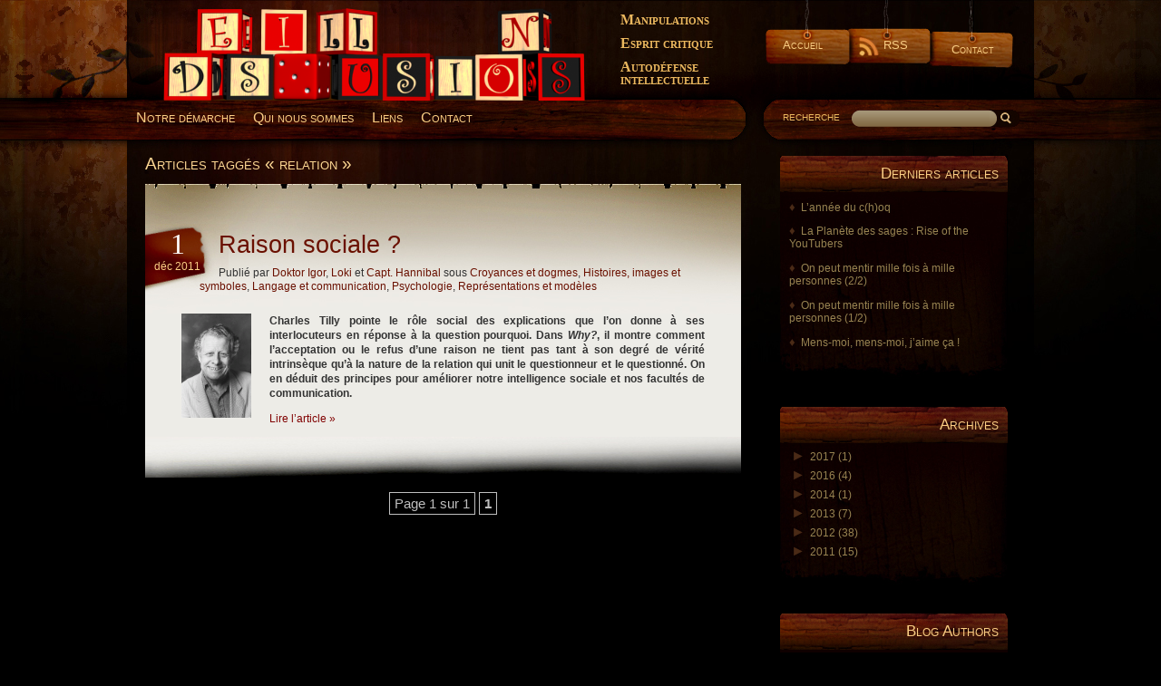

--- FILE ---
content_type: text/html; charset=UTF-8
request_url: https://www.desillusions.fr/tag/relation/
body_size: 12862
content:
<!DOCTYPE html PUBLIC "-//W3C//DTD XHTML 1.0 Transitional//EN" "http://www.w3.org/TR/xhtml1/DTD/xhtml1-transitional.dtd">
<html xmlns="http://www.w3.org/1999/xhtml" lang="fr-FR"
	prefix="og: https://ogp.me/ns#" >

<head profile="http://gmpg.org/xfn/11">
	<meta http-equiv="Content-Type" content="text/html; charset=UTF-8" />

	<link rel="icon" type="image/png" href="http://www.desillusions.fr/wp-content/themes/blakmagik/images/favicon.png" />

	<!--Affichage du titre de page (onglet, favori...)-->
	

	<link rel="stylesheet" href="https://www.desillusions.fr/wp-content/themes/blakmagik/style.css" type="text/css" media="screen" />
	<link rel="alternate" type="application/rss+xml" title="Desillusions RSS Feed" href="https://www.desillusions.fr/feed/" />
	<link rel="pingback" href="https://www.desillusions.fr/xmlrpc.php" />

	<style type="text/css" media="screen">
					#page { background: url("https://www.desillusions.fr/wp-content/themes/blakmagik/images/kubrickbgwide.jpg") repeat-y top; border: none; }
			</style>

	
		<!-- All in One SEO 4.1.2.3 -->
		<title>relation | Desillusions</title>
		<link rel="canonical" href="https://www.desillusions.fr/tag/relation/" />
		<script type="application/ld+json" class="aioseo-schema">
			{"@context":"https:\/\/schema.org","@graph":[{"@type":"WebSite","@id":"https:\/\/www.desillusions.fr\/#website","url":"https:\/\/www.desillusions.fr\/","name":"Desillusions","description":"Manipulations, esprit critique et autod\u00e9fense intellectuelle","publisher":{"@id":"https:\/\/www.desillusions.fr\/#organization"}},{"@type":"Organization","@id":"https:\/\/www.desillusions.fr\/#organization","name":"Desillusions","url":"https:\/\/www.desillusions.fr\/"},{"@type":"BreadcrumbList","@id":"https:\/\/www.desillusions.fr\/tag\/relation\/#breadcrumblist","itemListElement":[{"@type":"ListItem","@id":"https:\/\/www.desillusions.fr\/#listItem","position":"1","item":{"@type":"WebPage","@id":"https:\/\/www.desillusions.fr\/","name":"Accueil","description":"Manipulations, esprit critique et autod\u00e9fense intellectuelle","url":"https:\/\/www.desillusions.fr\/"},"nextItem":"https:\/\/www.desillusions.fr\/tag\/relation\/#listItem"},{"@type":"ListItem","@id":"https:\/\/www.desillusions.fr\/tag\/relation\/#listItem","position":"2","item":{"@type":"WebPage","@id":"https:\/\/www.desillusions.fr\/tag\/relation\/","name":"relation","url":"https:\/\/www.desillusions.fr\/tag\/relation\/"},"previousItem":"https:\/\/www.desillusions.fr\/#listItem"}]},{"@type":"CollectionPage","@id":"https:\/\/www.desillusions.fr\/tag\/relation\/#collectionpage","url":"https:\/\/www.desillusions.fr\/tag\/relation\/","name":"relation | Desillusions","inLanguage":"fr-FR","isPartOf":{"@id":"https:\/\/www.desillusions.fr\/#website"},"breadcrumb":{"@id":"https:\/\/www.desillusions.fr\/tag\/relation\/#breadcrumblist"}}]}
		</script>
		<!-- All in One SEO -->

<link rel='dns-prefetch' href='//secure.gravatar.com' />
<link rel='dns-prefetch' href='//s.w.org' />
<link rel='dns-prefetch' href='//v0.wordpress.com' />
<link rel="alternate" type="application/rss+xml" title="Desillusions &raquo; Flux de l’étiquette relation" href="https://www.desillusions.fr/tag/relation/feed/" />
		<!-- This site uses the Google Analytics by MonsterInsights plugin v7.18.0 - Using Analytics tracking - https://www.monsterinsights.com/ -->
							<script src="//www.googletagmanager.com/gtag/js?id=UA-19241400-3"  type="text/javascript" data-cfasync="false" async></script>
			<script type="text/javascript" data-cfasync="false">
				var mi_version = '7.18.0';
				var mi_track_user = true;
				var mi_no_track_reason = '';
				
								var disableStr = 'ga-disable-UA-19241400-3';

				/* Function to detect opted out users */
				function __gtagTrackerIsOptedOut() {
					return document.cookie.indexOf( disableStr + '=true' ) > - 1;
				}

				/* Disable tracking if the opt-out cookie exists. */
				if ( __gtagTrackerIsOptedOut() ) {
					window[disableStr] = true;
				}

				/* Opt-out function */
				function __gtagTrackerOptout() {
					document.cookie = disableStr + '=true; expires=Thu, 31 Dec 2099 23:59:59 UTC; path=/';
					window[disableStr] = true;
				}

				if ( 'undefined' === typeof gaOptout ) {
					function gaOptout() {
						__gtagTrackerOptout();
					}
				}
								window.dataLayer = window.dataLayer || [];
				if ( mi_track_user ) {
					function __gtagTracker() {dataLayer.push( arguments );}
					__gtagTracker( 'js', new Date() );
					__gtagTracker( 'set', {
						'developer_id.dZGIzZG' : true,
						                    });
					__gtagTracker( 'config', 'UA-19241400-3', {
						forceSSL:true,link_attribution:true,					} );
										window.gtag = __gtagTracker;										(
						function () {
							/* https://developers.google.com/analytics/devguides/collection/analyticsjs/ */
							/* ga and __gaTracker compatibility shim. */
							var noopfn = function () {
								return null;
							};
							var newtracker = function () {
								return new Tracker();
							};
							var Tracker = function () {
								return null;
							};
							var p = Tracker.prototype;
							p.get = noopfn;
							p.set = noopfn;
							p.send = function (){
								var args = Array.prototype.slice.call(arguments);
								args.unshift( 'send' );
								__gaTracker.apply(null, args);
							};
							var __gaTracker = function () {
								var len = arguments.length;
								if ( len === 0 ) {
									return;
								}
								var f = arguments[len - 1];
								if ( typeof f !== 'object' || f === null || typeof f.hitCallback !== 'function' ) {
									if ( 'send' === arguments[0] ) {
										var hitConverted, hitObject = false, action;
										if ( 'event' === arguments[1] ) {
											if ( 'undefined' !== typeof arguments[3] ) {
												hitObject = {
													'eventAction': arguments[3],
													'eventCategory': arguments[2],
													'eventLabel': arguments[4],
													'value': arguments[5] ? arguments[5] : 1,
												}
											}
										}
										if ( 'pageview' === arguments[1] ) {
											if ( 'undefined' !== typeof arguments[2] ) {
												hitObject = {
													'eventAction': 'page_view',
													'page_path' : arguments[2],
												}
											}
										}
										if ( typeof arguments[2] === 'object' ) {
											hitObject = arguments[2];
										}
										if ( typeof arguments[5] === 'object' ) {
											Object.assign( hitObject, arguments[5] );
										}
										if ( 'undefined' !== typeof arguments[1].hitType ) {
											hitObject = arguments[1];
											if ( 'pageview' === hitObject.hitType ) {
												hitObject.eventAction = 'page_view';
											}
										}
										if ( hitObject ) {
											action = 'timing' === arguments[1].hitType ? 'timing_complete' : hitObject.eventAction;
											hitConverted = mapArgs( hitObject );
											__gtagTracker( 'event', action, hitConverted );
										}
									}
									return;
								}

								function mapArgs( args ) {
									var arg, hit = {};
									var gaMap = {
										'eventCategory': 'event_category',
										'eventAction': 'event_action',
										'eventLabel': 'event_label',
										'eventValue': 'event_value',
										'nonInteraction': 'non_interaction',
										'timingCategory': 'event_category',
										'timingVar': 'name',
										'timingValue': 'value',
										'timingLabel': 'event_label',
										'page' : 'page_path',
										'location' : 'page_location',
										'title' : 'page_title',
									};
									for ( arg in args ) {
										if ( args.hasOwnProperty(arg) && gaMap.hasOwnProperty(arg) ) {
											hit[gaMap[arg]] = args[arg];
										} else {
											hit[arg] = args[arg];
										}
									}
									return hit;
								}

								try {
									f.hitCallback();
								} catch ( ex ) {
								}
							};
							__gaTracker.create = newtracker;
							__gaTracker.getByName = newtracker;
							__gaTracker.getAll = function () {
								return [];
							};
							__gaTracker.remove = noopfn;
							__gaTracker.loaded = true;
							window['__gaTracker'] = __gaTracker;
						}
					)();
									} else {
										console.log( "" );
					( function () {
							function __gtagTracker() {
								return null;
							}
							window['__gtagTracker'] = __gtagTracker;
							window['gtag'] = __gtagTracker;
					} )();
									}
			</script>
				<!-- / Google Analytics by MonsterInsights -->
				<script type="text/javascript">
			window._wpemojiSettings = {"baseUrl":"https:\/\/s.w.org\/images\/core\/emoji\/13.0.1\/72x72\/","ext":".png","svgUrl":"https:\/\/s.w.org\/images\/core\/emoji\/13.0.1\/svg\/","svgExt":".svg","source":{"concatemoji":"https:\/\/www.desillusions.fr\/wp-includes\/js\/wp-emoji-release.min.js?ver=5.7.14"}};
			!function(e,a,t){var n,r,o,i=a.createElement("canvas"),p=i.getContext&&i.getContext("2d");function s(e,t){var a=String.fromCharCode;p.clearRect(0,0,i.width,i.height),p.fillText(a.apply(this,e),0,0);e=i.toDataURL();return p.clearRect(0,0,i.width,i.height),p.fillText(a.apply(this,t),0,0),e===i.toDataURL()}function c(e){var t=a.createElement("script");t.src=e,t.defer=t.type="text/javascript",a.getElementsByTagName("head")[0].appendChild(t)}for(o=Array("flag","emoji"),t.supports={everything:!0,everythingExceptFlag:!0},r=0;r<o.length;r++)t.supports[o[r]]=function(e){if(!p||!p.fillText)return!1;switch(p.textBaseline="top",p.font="600 32px Arial",e){case"flag":return s([127987,65039,8205,9895,65039],[127987,65039,8203,9895,65039])?!1:!s([55356,56826,55356,56819],[55356,56826,8203,55356,56819])&&!s([55356,57332,56128,56423,56128,56418,56128,56421,56128,56430,56128,56423,56128,56447],[55356,57332,8203,56128,56423,8203,56128,56418,8203,56128,56421,8203,56128,56430,8203,56128,56423,8203,56128,56447]);case"emoji":return!s([55357,56424,8205,55356,57212],[55357,56424,8203,55356,57212])}return!1}(o[r]),t.supports.everything=t.supports.everything&&t.supports[o[r]],"flag"!==o[r]&&(t.supports.everythingExceptFlag=t.supports.everythingExceptFlag&&t.supports[o[r]]);t.supports.everythingExceptFlag=t.supports.everythingExceptFlag&&!t.supports.flag,t.DOMReady=!1,t.readyCallback=function(){t.DOMReady=!0},t.supports.everything||(n=function(){t.readyCallback()},a.addEventListener?(a.addEventListener("DOMContentLoaded",n,!1),e.addEventListener("load",n,!1)):(e.attachEvent("onload",n),a.attachEvent("onreadystatechange",function(){"complete"===a.readyState&&t.readyCallback()})),(n=t.source||{}).concatemoji?c(n.concatemoji):n.wpemoji&&n.twemoji&&(c(n.twemoji),c(n.wpemoji)))}(window,document,window._wpemojiSettings);
		</script>
		<style type="text/css">
img.wp-smiley,
img.emoji {
	display: inline !important;
	border: none !important;
	box-shadow: none !important;
	height: 1em !important;
	width: 1em !important;
	margin: 0 .07em !important;
	vertical-align: -0.1em !important;
	background: none !important;
	padding: 0 !important;
}
</style>
	<link rel='stylesheet' id='wp-block-library-css'  href='https://www.desillusions.fr/wp-includes/css/dist/block-library/style.min.css?ver=5.7.14' type='text/css' media='all' />
<style id='wp-block-library-inline-css' type='text/css'>
.has-text-align-justify{text-align:justify;}
</style>
<link rel='stylesheet' id='mediaelement-css'  href='https://www.desillusions.fr/wp-includes/js/mediaelement/mediaelementplayer-legacy.min.css?ver=4.2.16' type='text/css' media='all' />
<link rel='stylesheet' id='wp-mediaelement-css'  href='https://www.desillusions.fr/wp-includes/js/mediaelement/wp-mediaelement.min.css?ver=5.7.14' type='text/css' media='all' />
<link rel='stylesheet' id='social-widget-css'  href='https://www.desillusions.fr/wp-content/plugins/social-media-widget/social_widget.css?ver=5.7.14' type='text/css' media='all' />
<link rel='stylesheet' id='wordpress-popular-posts-css-css'  href='https://www.desillusions.fr/wp-content/plugins/wordpress-popular-posts/assets/css/wpp.css?ver=5.3.5' type='text/css' media='all' />
<link rel='stylesheet' id='jetpack_css-css'  href='https://www.desillusions.fr/wp-content/plugins/jetpack/css/jetpack.css?ver=9.9.3' type='text/css' media='all' />
<script type='text/javascript' src='https://www.desillusions.fr/wp-includes/js/jquery/jquery.min.js?ver=3.5.1' id='jquery-core-js'></script>
<script type='text/javascript' src='https://www.desillusions.fr/wp-includes/js/jquery/jquery-migrate.min.js?ver=3.3.2' id='jquery-migrate-js'></script>
<script type='text/javascript' src='https://ajax.googleapis.com/ajax/libs/prototype/1.7.1.0/prototype.js?ver=1.7.1' id='prototype-js'></script>
<script type='text/javascript' src='https://ajax.googleapis.com/ajax/libs/scriptaculous/1.9.0/scriptaculous.js?ver=1.9.0' id='scriptaculous-root-js'></script>
<script type='text/javascript' src='https://ajax.googleapis.com/ajax/libs/scriptaculous/1.9.0/effects.js?ver=1.9.0' id='scriptaculous-effects-js'></script>
<script type='text/javascript' src='http://www.desillusions.fr/wp-content/plugins/lightbox-2/lightbox.js?ver=1.8' id='lightbox-js'></script>
<script type='text/javascript' id='monsterinsights-frontend-script-js-extra'>
/* <![CDATA[ */
var monsterinsights_frontend = {"js_events_tracking":"true","download_extensions":"doc,pdf,ppt,zip,xls,docx,pptx,xlsx","inbound_paths":"[{\"path\":\"\\\/go\\\/\",\"label\":\"affiliate\"},{\"path\":\"\\\/recommend\\\/\",\"label\":\"affiliate\"}]","home_url":"https:\/\/www.desillusions.fr","hash_tracking":"false","ua":"UA-19241400-3"};
/* ]]> */
</script>
<script type='text/javascript' src='https://www.desillusions.fr/wp-content/plugins/google-analytics-for-wordpress/assets/js/frontend-gtag.min.js?ver=7.18.0' id='monsterinsights-frontend-script-js'></script>
<script type='application/json' id='wpp-json'>
{"sampling_active":0,"sampling_rate":100,"ajax_url":"https:\/\/www.desillusions.fr\/wp-json\/wordpress-popular-posts\/v1\/popular-posts","ID":0,"token":"68ed38188d","lang":0,"debug":0}
</script>
<script type='text/javascript' src='https://www.desillusions.fr/wp-content/plugins/wordpress-popular-posts/assets/js/wpp.min.js?ver=5.3.5' id='wpp-js-js'></script>
<link rel="https://api.w.org/" href="https://www.desillusions.fr/wp-json/" /><link rel="alternate" type="application/json" href="https://www.desillusions.fr/wp-json/wp/v2/tags/130" /><link rel="EditURI" type="application/rsd+xml" title="RSD" href="https://www.desillusions.fr/xmlrpc.php?rsd" />
<link rel="wlwmanifest" type="application/wlwmanifest+xml" href="https://www.desillusions.fr/wp-includes/wlwmanifest.xml" /> 
<style type='text/css'>#widget-collapsarch-2-top span.collapsing.archives {
        border:0;
        padding:0; 
        margin:0; 
        cursor:pointer;
} 

#widget-collapsarch-2-top li.widget_collapspage h2 span.sym {float:right;padding:0 .5em}
#widget-collapsarch-2-top li.collapsing.archives a.self {font-weight:bold}
#widget-collapsarch-2-top:before {content:'';} 
#widget-collapsarch-2-top  li.collapsing.archives:before {content:'';} 
#widget-collapsarch-2-top  li.collapsing.archives {list-style-type:none}
#widget-collapsarch-2-top  li.collapsing.archives{
       padding:0 0 0 1em;
       text-indent:-1em;
}
#widget-collapsarch-2-top li.collapsing.archives.item:before {content: '\00BB \00A0' !important;} 
#widget-collapsarch-2-top li.collapsing.archives .sym {
   cursor:pointer;
   font-size:1.2em;
   font-family:Arial, Helvetica, sans-serif;
    padding-right:5px;}</style>

	<!-- begin lightbox scripts -->
	<script type="text/javascript">
    //<![CDATA[
    document.write('<link rel="stylesheet" href="http://www.desillusions.fr/wp-content/plugins/lightbox-2/Themes/Black/lightbox.css" type="text/css" media="screen" />');
    //]]>
    </script>
	<!-- end lightbox scripts -->
        <style>
            @-webkit-keyframes bgslide {
                from {
                    background-position-x: 0;
                }
                to {
                    background-position-x: -200%;
                }
            }

            @keyframes bgslide {
                    from {
                        background-position-x: 0;
                    }
                    to {
                        background-position-x: -200%;
                    }
            }

            .wpp-widget-placeholder {
                margin: 0 auto;
                width: 60px;
                height: 3px;
                background: #dd3737;
                background: -webkit-gradient(linear, left top, right top, from(#dd3737), color-stop(10%, #571313), to(#dd3737));
                background: linear-gradient(90deg, #dd3737 0%, #571313 10%, #dd3737 100%);
                background-size: 200% auto;
                border-radius: 3px;
                -webkit-animation: bgslide 1s infinite linear;
                animation: bgslide 1s infinite linear;
            }
        </style>
        
</head>

<body>

	<div id="page">

	<div id="header">
		<div id="headerimg">
			<h1><a href="http://www.desillusions.fr">Desillusions</a></h1>
		</div>
		<div id="slogan">
			<h2>Manipulations</h2>
			<h2>Esprit critique</h2>
			<h2>Autodéfense intellectuelle</h2>
		</div>
    		<div class="toplinks">
			<a href="http://www.desillusions.fr/">Accueil</a>
			<a href="http://www.desillusions.fr/feed" class="topnav_rss">RSS</a>
			<a href="http://www.desillusions.fr/contact" class="topnav_contact">Contact</a>
		</div>
		<div class="primarynav">
			<li class="pagenav"><h2>Pages</h2><ul><li class="page_item page-item-2"><a href="https://www.desillusions.fr/notre-demarche/">Notre démarche</a></li>
<li class="page_item page-item-9"><a href="https://www.desillusions.fr/qui-nous-sommes/">Qui nous sommes</a></li>
<li class="page_item page-item-226"><a href="https://www.desillusions.fr/liens/">Liens</a></li>
<li class="page_item page-item-230"><a href="https://www.desillusions.fr/contact/">Contact</a></li>
</ul></li>			<div class="searchfield"><span>RECHERCHE</span>
				<form method="get" id="searchform" action="https://www.desillusions.fr/">
	<label class="hidden" for="s">Rechercher :</label>
	<div><input type="text" value="" name="s" id="s" />
		<input type="submit" id="searchsubmit" value="Recherche" />
	</div>
</form>
			</div>
		</div>
	</div>

<hr />

	<div id="content" class="narrowcolumn">

		
 	  		 	  						<h2 class="pagetitle">Articles taggés &laquo; relation &raquo;</h2>
 	  		
							<div class="post">
					<!--<div class="comments"><a href="https://www.desillusions.fr/2011/12/raison-sociale/#comments"><span> 2 </span> <bold> réactions </bold></a></div>
					<div class="comments"><a href="https://www.desillusions.fr/2011/12/raison-sociale/#comments"></a></div>-->
					<div class="PostHead">
						<div class="PostTime"><b>1</b> Déc 2011 </div>
						<h2><a title="Lien permanent : Raison sociale ?" href="https://www.desillusions.fr/2011/12/raison-sociale/" rel="bookmark">Raison sociale ?</a></h2>
						<!--<small class="PostDet"> Publié par Doktor Igor, Loki et Capt. Hannibal sous <a href="https://www.desillusions.fr/category/croyances-et-dogmes/" rel="category tag">Croyances et dogmes</a>, <a href="https://www.desillusions.fr/category/histoires-images-et-symboles/" rel="category tag">Histoires, images et symboles</a>, <a href="https://www.desillusions.fr/category/langage-et-communication/" rel="category tag">Langage et communication</a>, <a href="https://www.desillusions.fr/category/psychologie/" rel="category tag">Psychologie</a>, <a href="https://www.desillusions.fr/category/representations-et-modeles/" rel="category tag">Représentations et modèles</a></small>-->
						<h3> Publié par  <a href="https://www.desillusions.fr/author/igor/" title="Articles par Doktor Igor" rel="author">Doktor Igor</a>,  <a href="https://www.desillusions.fr/author/loki/" title="Articles par Loki" rel="author">Loki</a> et  <a href="https://www.desillusions.fr/author/hannibal/" title="Articles par Capt. Hannibal" rel="author">Capt. Hannibal</a> sous <a href="https://www.desillusions.fr/category/croyances-et-dogmes/" rel="category tag">Croyances et dogmes</a>, <a href="https://www.desillusions.fr/category/histoires-images-et-symboles/" rel="category tag">Histoires, images et symboles</a>, <a href="https://www.desillusions.fr/category/langage-et-communication/" rel="category tag">Langage et communication</a>, <a href="https://www.desillusions.fr/category/psychologie/" rel="category tag">Psychologie</a>, <a href="https://www.desillusions.fr/category/representations-et-modeles/" rel="category tag">Représentations et modèles</a></h3>
					</div>
					<div class="entry">
						<img width="77" height="115" src="https://www.desillusions.fr/wp-content/uploads/2012/11/Charles-Tilly-chatouille-notre-réflexion.gif" class="attachment-my-thumbnail-size size-my-thumbnail-size wp-post-image" alt="" loading="lazy" srcset="https://www.desillusions.fr/wp-content/uploads/2012/11/Charles-Tilly-chatouille-notre-réflexion.gif 333w, https://www.desillusions.fr/wp-content/uploads/2012/11/Charles-Tilly-chatouille-notre-réflexion-201x300.gif 201w" sizes="(max-width: 77px) 100vw, 77px" /><p><strong>Charles Tilly pointe le rôle social des explications que l&#8217;on donne à ses interlocuteurs en réponse à la question pourquoi. Dans <em>Why?</em>, il montre comment l&#8217;acceptation ou le refus d&#8217;une raison ne tient pas tant à son degré de vérité intrinsèque qu&#8217;à la nature de la relation qui unit le questionneur et le questionné. On en déduit des principes pour améliorer notre intelligence sociale et nos facultés de communication.</strong></p>
<p> <a href="https://www.desillusions.fr/2011/12/raison-sociale/#post-1334" class="more-link">Lire l&rsquo;article »</a></p>
					</div>
				</div>

				<p class="postmetadata">
					<!--<span class="tags">Tags : <a href="https://www.desillusions.fr/tag/charles-tilly/" rel="tag">Charles Tilly</a>, <a href="https://www.desillusions.fr/tag/code/" rel="tag">code</a>, <a href="https://www.desillusions.fr/tag/convention/" rel="tag">convention</a>, <a href="https://www.desillusions.fr/tag/expose-technique/" rel="tag">exposé technique</a>, <a href="https://www.desillusions.fr/tag/histoire/" rel="tag">histoire</a>, <a href="https://www.desillusions.fr/tag/pourquoi/" rel="tag">pourquoi</a>, <a href="https://www.desillusions.fr/tag/pratique/" rel="tag">pratique</a>, <a href="https://www.desillusions.fr/tag/raison/" rel="tag">raison</a>, <a href="https://www.desillusions.fr/tag/relation/" rel="tag">relation</a>, <a href="https://www.desillusions.fr/tag/storytelling/" rel="tag">storytelling</a>, <a href="https://www.desillusions.fr/tag/why/" rel="tag">why</a></span>-->
				</p>

			
		
	<div class='wp-pagenavi' role='navigation'>
<span class='pages'>Page 1 sur 1</span><span aria-current='page' class='current'>1</span>
</div>
	</div>

<div id="sidebar">
	<ul>
		
		<li id="recent-posts-3" class="widget widget_recent_entries">
		<h2 class="widgettitle">Derniers articles</h2>
		<ul>
											<li>
					<a href="https://www.desillusions.fr/2017/01/lannee-du-choq/">L&#8217;année du c(h)oq</a>
									</li>
											<li>
					<a href="https://www.desillusions.fr/2016/10/la-planete-des-sages-rise-of-the-youtubers/">La Planète des sages : Rise of the YouTubers</a>
									</li>
											<li>
					<a href="https://www.desillusions.fr/2016/09/on-peut-mentir-mille-fois-a-mille-personnes-22/">On peut mentir mille fois à mille personnes (2/2)</a>
									</li>
											<li>
					<a href="https://www.desillusions.fr/2016/09/on-peut-mentir-mille-fois-a-mille-personnes-12/">On peut mentir mille fois à mille personnes (1/2)</a>
									</li>
											<li>
					<a href="https://www.desillusions.fr/2016/09/mens-moi-mens-moi-jaime-ca/">Mens-moi, mens-moi, j&#8217;aime ça !</a>
									</li>
					</ul>

		</li><li id="collapsarch-2" class="widget widget_collapsarch"><h2 class="widgettitle">Archives</h2><ul id='widget-collapsarch-2-top' class='collapsing archives list'>
  <li class='collapsing archives expand'><span title='click to expand' class='collapsing archives expand'><span class='sym'>&#x25BA;</span></span><a href='https://www.desillusions.fr/2017/'>2017  <span class="yearCount">(1)</span>
</a>
    <div style='display:none' id='collapsArch-2017:2'>
    <ul>
      <li class='collapsing archives expand'><span title='click to expand' class='collapsing archives expand'><span class='sym'>&#x25BA;</span></span><a href='https://www.desillusions.fr/2017/01/' title='janvier'>janvier  <span class="monthCount">(1)</span>
</a>
        <div style='display:none' id='collapsArch-2017-1:2'>
        </div>
      </li> <!-- close expanded month --> 
  </ul>
     </div>
  </li> <!-- end year -->
  <li class='collapsing archives expand'><span title='click to expand' class='collapsing archives expand'><span class='sym'>&#x25BA;</span></span><a href='https://www.desillusions.fr/2016/'>2016  <span class="yearCount">(4)</span>
</a>
    <div style='display:none' id='collapsArch-2016:2'>
    <ul>
      <li class='collapsing archives expand'><span title='click to expand' class='collapsing archives expand'><span class='sym'>&#x25BA;</span></span><a href='https://www.desillusions.fr/2016/10/' title='octobre'>octobre  <span class="monthCount">(1)</span>
</a>
        <div style='display:none' id='collapsArch-2016-10:2'>
       </div>
      </li> <!-- close expanded month --> 
      <li class='collapsing archives expand'><span title='click to expand' class='collapsing archives expand'><span class='sym'>&#x25BA;</span></span><a href='https://www.desillusions.fr/2016/09/' title='septembre'>septembre  <span class="monthCount">(3)</span>
</a>
        <div style='display:none' id='collapsArch-2016-9:2'>
        </div>
      </li> <!-- close expanded month --> 
  </ul>
     </div>
  </li> <!-- end year -->
  <li class='collapsing archives expand'><span title='click to expand' class='collapsing archives expand'><span class='sym'>&#x25BA;</span></span><a href='https://www.desillusions.fr/2014/'>2014  <span class="yearCount">(1)</span>
</a>
    <div style='display:none' id='collapsArch-2014:2'>
    <ul>
      <li class='collapsing archives expand'><span title='click to expand' class='collapsing archives expand'><span class='sym'>&#x25BA;</span></span><a href='https://www.desillusions.fr/2014/01/' title='janvier'>janvier  <span class="monthCount">(1)</span>
</a>
        <div style='display:none' id='collapsArch-2014-1:2'>
        </div>
      </li> <!-- close expanded month --> 
  </ul>
     </div>
  </li> <!-- end year -->
  <li class='collapsing archives expand'><span title='click to expand' class='collapsing archives expand'><span class='sym'>&#x25BA;</span></span><a href='https://www.desillusions.fr/2013/'>2013  <span class="yearCount">(7)</span>
</a>
    <div style='display:none' id='collapsArch-2013:2'>
    <ul>
      <li class='collapsing archives expand'><span title='click to expand' class='collapsing archives expand'><span class='sym'>&#x25BA;</span></span><a href='https://www.desillusions.fr/2013/10/' title='octobre'>octobre  <span class="monthCount">(1)</span>
</a>
        <div style='display:none' id='collapsArch-2013-10:2'>
       </div>
      </li> <!-- close expanded month --> 
      <li class='collapsing archives expand'><span title='click to expand' class='collapsing archives expand'><span class='sym'>&#x25BA;</span></span><a href='https://www.desillusions.fr/2013/07/' title='juillet'>juillet  <span class="monthCount">(2)</span>
</a>
        <div style='display:none' id='collapsArch-2013-7:2'>
       </div>
      </li> <!-- close expanded month --> 
      <li class='collapsing archives expand'><span title='click to expand' class='collapsing archives expand'><span class='sym'>&#x25BA;</span></span><a href='https://www.desillusions.fr/2013/06/' title='juin'>juin  <span class="monthCount">(1)</span>
</a>
        <div style='display:none' id='collapsArch-2013-6:2'>
       </div>
      </li> <!-- close expanded month --> 
      <li class='collapsing archives expand'><span title='click to expand' class='collapsing archives expand'><span class='sym'>&#x25BA;</span></span><a href='https://www.desillusions.fr/2013/03/' title='mars'>mars  <span class="monthCount">(3)</span>
</a>
        <div style='display:none' id='collapsArch-2013-3:2'>
        </div>
      </li> <!-- close expanded month --> 
  </ul>
     </div>
  </li> <!-- end year -->
  <li class='collapsing archives expand'><span title='click to expand' class='collapsing archives expand'><span class='sym'>&#x25BA;</span></span><a href='https://www.desillusions.fr/2012/'>2012  <span class="yearCount">(38)</span>
</a>
    <div style='display:none' id='collapsArch-2012:2'>
    <ul>
      <li class='collapsing archives expand'><span title='click to expand' class='collapsing archives expand'><span class='sym'>&#x25BA;</span></span><a href='https://www.desillusions.fr/2012/12/' title='décembre'>décembre  <span class="monthCount">(3)</span>
</a>
        <div style='display:none' id='collapsArch-2012-12:2'>
       </div>
      </li> <!-- close expanded month --> 
      <li class='collapsing archives expand'><span title='click to expand' class='collapsing archives expand'><span class='sym'>&#x25BA;</span></span><a href='https://www.desillusions.fr/2012/11/' title='novembre'>novembre  <span class="monthCount">(2)</span>
</a>
        <div style='display:none' id='collapsArch-2012-11:2'>
       </div>
      </li> <!-- close expanded month --> 
      <li class='collapsing archives expand'><span title='click to expand' class='collapsing archives expand'><span class='sym'>&#x25BA;</span></span><a href='https://www.desillusions.fr/2012/10/' title='octobre'>octobre  <span class="monthCount">(4)</span>
</a>
        <div style='display:none' id='collapsArch-2012-10:2'>
       </div>
      </li> <!-- close expanded month --> 
      <li class='collapsing archives expand'><span title='click to expand' class='collapsing archives expand'><span class='sym'>&#x25BA;</span></span><a href='https://www.desillusions.fr/2012/09/' title='septembre'>septembre  <span class="monthCount">(5)</span>
</a>
        <div style='display:none' id='collapsArch-2012-9:2'>
       </div>
      </li> <!-- close expanded month --> 
      <li class='collapsing archives expand'><span title='click to expand' class='collapsing archives expand'><span class='sym'>&#x25BA;</span></span><a href='https://www.desillusions.fr/2012/08/' title='août'>août  <span class="monthCount">(1)</span>
</a>
        <div style='display:none' id='collapsArch-2012-8:2'>
       </div>
      </li> <!-- close expanded month --> 
      <li class='collapsing archives expand'><span title='click to expand' class='collapsing archives expand'><span class='sym'>&#x25BA;</span></span><a href='https://www.desillusions.fr/2012/07/' title='juillet'>juillet  <span class="monthCount">(2)</span>
</a>
        <div style='display:none' id='collapsArch-2012-7:2'>
       </div>
      </li> <!-- close expanded month --> 
      <li class='collapsing archives expand'><span title='click to expand' class='collapsing archives expand'><span class='sym'>&#x25BA;</span></span><a href='https://www.desillusions.fr/2012/06/' title='juin'>juin  <span class="monthCount">(3)</span>
</a>
        <div style='display:none' id='collapsArch-2012-6:2'>
       </div>
      </li> <!-- close expanded month --> 
      <li class='collapsing archives expand'><span title='click to expand' class='collapsing archives expand'><span class='sym'>&#x25BA;</span></span><a href='https://www.desillusions.fr/2012/05/' title='mai'>mai  <span class="monthCount">(2)</span>
</a>
        <div style='display:none' id='collapsArch-2012-5:2'>
       </div>
      </li> <!-- close expanded month --> 
      <li class='collapsing archives expand'><span title='click to expand' class='collapsing archives expand'><span class='sym'>&#x25BA;</span></span><a href='https://www.desillusions.fr/2012/04/' title='avril'>avril  <span class="monthCount">(5)</span>
</a>
        <div style='display:none' id='collapsArch-2012-4:2'>
       </div>
      </li> <!-- close expanded month --> 
      <li class='collapsing archives expand'><span title='click to expand' class='collapsing archives expand'><span class='sym'>&#x25BA;</span></span><a href='https://www.desillusions.fr/2012/03/' title='mars'>mars  <span class="monthCount">(3)</span>
</a>
        <div style='display:none' id='collapsArch-2012-3:2'>
       </div>
      </li> <!-- close expanded month --> 
      <li class='collapsing archives expand'><span title='click to expand' class='collapsing archives expand'><span class='sym'>&#x25BA;</span></span><a href='https://www.desillusions.fr/2012/02/' title='février'>février  <span class="monthCount">(4)</span>
</a>
        <div style='display:none' id='collapsArch-2012-2:2'>
       </div>
      </li> <!-- close expanded month --> 
      <li class='collapsing archives expand'><span title='click to expand' class='collapsing archives expand'><span class='sym'>&#x25BA;</span></span><a href='https://www.desillusions.fr/2012/01/' title='janvier'>janvier  <span class="monthCount">(4)</span>
</a>
        <div style='display:none' id='collapsArch-2012-1:2'>
        </div>
      </li> <!-- close expanded month --> 
  </ul>
     </div>
  </li> <!-- end year -->
  <li class='collapsing archives expand'><span title='click to expand' class='collapsing archives expand'><span class='sym'>&#x25BA;</span></span><a href='https://www.desillusions.fr/2011/'>2011  <span class="yearCount">(15)</span>
</a>
    <div style='display:none' id='collapsArch-2011:2'>
    <ul>
      <li class='collapsing archives expand'><span title='click to expand' class='collapsing archives expand'><span class='sym'>&#x25BA;</span></span><a href='https://www.desillusions.fr/2011/12/' title='décembre'>décembre  <span class="monthCount">(7)</span>
</a>
        <div style='display:none' id='collapsArch-2011-12:2'>
       </div>
      </li> <!-- close expanded month --> 
      <li class='collapsing archives expand'><span title='click to expand' class='collapsing archives expand'><span class='sym'>&#x25BA;</span></span><a href='https://www.desillusions.fr/2011/11/' title='novembre'>novembre  <span class="monthCount">(4)</span>
</a>
        <div style='display:none' id='collapsArch-2011-11:2'>
       </div>
      </li> <!-- close expanded month --> 
      <li class='collapsing archives expand'><span title='click to expand' class='collapsing archives expand'><span class='sym'>&#x25BA;</span></span><a href='https://www.desillusions.fr/2011/10/' title='octobre'>octobre  <span class="monthCount">(2)</span>
</a>
        <div style='display:none' id='collapsArch-2011-10:2'>
       </div>
      </li> <!-- close expanded month --> 
      <li class='collapsing archives expand'><span title='click to expand' class='collapsing archives expand'><span class='sym'>&#x25BA;</span></span><a href='https://www.desillusions.fr/2011/09/' title='septembre'>septembre  <span class="monthCount">(2)</span>
</a>
        <div style='display:none' id='collapsArch-2011-9:2'>
        </div>
    </li> <!-- close month -->
  </ul></div></li> <!-- end of collapsing archives --><li style='display:none'><script type="text/javascript">
// <![CDATA[
/* These variables are part of the Collapsing Archives Plugin
   * version: 2.1
   * revision: $Id: collapsArch.php 2550308 2021-06-18 09:15:54Z robfelty $
   * Copyright 2008 Robert Felty (robfelty.com)
           */
try { collapsItems['catTest'] = 'test'; } catch (err) { collapsItems = new Object(); }
collapsItems['collapsArch-2017-1:2'] = '<ul>          <li class=\'collapsing archives item\'><a href=\'https://www.desillusions.fr/2017/01/lannee-du-choq/\' title=\'L\'année du c(h)oq\'>L\'année du c(h)oq</a></li></ul>';
collapsItems['collapsArch-2016-10:2'] = '<ul>          <li class=\'collapsing archives item\'><a href=\'https://www.desillusions.fr/2016/10/la-planete-des-sages-rise-of-the-youtubers/\' title=\'La Planète des sages : Rise of the YouTubers\'>La Planète des sages : Rise of the YouTubers</a></li></ul>';
collapsItems['collapsArch-2016-9:2'] = '<ul>          <li class=\'collapsing archives item\'><a href=\'https://www.desillusions.fr/2016/09/on-peut-mentir-mille-fois-a-mille-personnes-22/\' title=\'On peut mentir mille fois à mille personnes (2/2)\'>On peut mentir mille fois à mille personnes (2/2)</a></li>          <li class=\'collapsing archives item\'><a href=\'https://www.desillusions.fr/2016/09/on-peut-mentir-mille-fois-a-mille-personnes-12/\' title=\'On peut mentir mille fois à mille personnes (1/2)\'>On peut mentir mille fois à mille personnes (1/2)</a></li>          <li class=\'collapsing archives item\'><a href=\'https://www.desillusions.fr/2016/09/mens-moi-mens-moi-jaime-ca/\' title=\'Mens-moi, mens-moi, j\'aime ça !\'>Mens-moi, mens-moi, j\'aime ça !</a></li></ul>';
collapsItems['collapsArch-2014-1:2'] = '<ul>          <li class=\'collapsing archives item\'><a href=\'https://www.desillusions.fr/2014/01/lannee-demarre-fort-avec-arturo-brachetti-comedy-majik-cho-devant/\' title=\'L\'année démarre fort avec Arturo Brachetti : Comedy Majik Cho devant !\'>L\'année démarre fort avec Arturo Brachetti : Comedy Majik Cho devant !</a></li></ul>';
collapsItems['collapsArch-2013-10:2'] = '<ul>          <li class=\'collapsing archives item\'><a href=\'https://www.desillusions.fr/2013/10/le-rituel-darrachage-des-mandrakes-dor/\' title=\'Le rituel d\'arrachage des Mandrakes d\'or\'>Le rituel d\'arrachage des Mandrakes d\'or</a></li></ul>';
collapsItems['collapsArch-2013-7:2'] = '<ul>          <li class=\'collapsing archives item\'><a href=\'https://www.desillusions.fr/2013/07/dani-lary-nous-conte-le-recit-de-letrange-cle-des-mysteres-jack/\' title=\'Dani Lary nous conte le récit de l\'Etrange Clé des Mystères (Jack)\'>Dani Lary nous conte le récit de l\'Etrange Clé des Mystères (Jack)</a></li>          <li class=\'collapsing archives item\'><a href=\'https://www.desillusions.fr/2013/07/je-mvoyais-deja-en-haut-de-lafis/\' title=\'Je m\'voyais déjà en haut de l\'Afis\'>Je m\'voyais déjà en haut de l\'Afis</a></li></ul>';
collapsItems['collapsArch-2013-6:2'] = '<ul>          <li class=\'collapsing archives item\'><a href=\'https://www.desillusions.fr/2013/06/une-rencontre-avec-henri-broch-et-les-membres-du-caz/\' title=\'Une rencontre avec Henri Broch et les membres du CAZ\'>Une rencontre avec Henri Broch et les membres du CAZ</a></li></ul>';
collapsItems['collapsArch-2013-3:2'] = '<ul>          <li class=\'collapsing archives item\'><a href=\'https://www.desillusions.fr/2013/03/la-resurrection-de-lazarus/\' title=\'La résurrection de Lazarus ?\'>La résurrection de Lazarus ?</a></li>          <li class=\'collapsing archives item\'><a href=\'https://www.desillusions.fr/2013/03/revelations-en-serie-2-grimoire-et-poudlard/\' title=\'Révélation(s) en série (2/5) : Grimoire & Poudlard\'>Révélation(s) en série (2/5) : Grimoire & Poudlard</a></li>          <li class=\'collapsing archives item\'><a href=\'https://www.desillusions.fr/2013/03/revelations-en-serie-ou-est-lescroquerie-pyramidale/\' title=\'Révélation(s) en série (1/5) : où est l\'escroquerie pyramidale ?\'>Révélation(s) en série (1/5) : où est l\'escroquerie pyramidale ?</a></li></ul>';
collapsItems['collapsArch-2012-12:2'] = '<ul>          <li class=\'collapsing archives item\'><a href=\'https://www.desillusions.fr/2012/12/la-pyramide-des-ages-et-la-fin-du-monde/\' title=\'La pyramide des âges et la fin du monde\'>La pyramide des âges et la fin du monde</a></li>          <li class=\'collapsing archives item\'><a href=\'https://www.desillusions.fr/2012/12/entretien-giorgio-lapin-roi-des-malins/\' title=\'[Entretien] Giorgio lapin (roi des malins)\'>[Entretien] Giorgio lapin (roi des malins)</a></li>          <li class=\'collapsing archives item\'><a href=\'https://www.desillusions.fr/2012/12/lillusionniste-ne-fait-pas-tout-a-fait-illusion/\' title=\'L\'Illusionniste ne fait pas tout à fait illusion\'>L\'Illusionniste ne fait pas tout à fait illusion</a></li></ul>';
collapsItems['collapsArch-2012-11:2'] = '<ul>          <li class=\'collapsing archives item\'><a href=\'https://www.desillusions.fr/2012/11/au-nom-de-la-liberte-dassociation-des-malfaiteurs/\' title=\'Au nom de la liberté d\'association (des malfaiteurs)\'>Au nom de la liberté d\'association (des malfaiteurs)</a></li>          <li class=\'collapsing archives item\'><a href=\'https://www.desillusions.fr/2012/11/mental-expert-giorgio-lamoroso/\' title=\'Mental expert : Giorgio l\'amoroso\'>Mental expert : Giorgio l\'amoroso</a></li></ul>';
collapsItems['collapsArch-2012-10:2'] = '<ul>          <li class=\'collapsing archives item\'><a href=\'https://www.desillusions.fr/2012/10/qui-seme-des-eclairs-de-genie-recolte-marco-tempest/\' title=\'Qui sème des éclairs de génie récolte Marco Tempest\'>Qui sème des éclairs de génie récolte Marco Tempest</a></li>          <li class=\'collapsing archives item\'><a href=\'https://www.desillusions.fr/2012/10/le-chien-chien-a-son-messmer/\' title=\'Le chien-chien à son Messmer\'>Le chien-chien à son Messmer</a></li>          <li class=\'collapsing archives item\'><a href=\'https://www.desillusions.fr/2012/10/le-prestige-iditateur/\' title=\'Le Prestige (...iditateur)\'>Le Prestige (...iditateur)</a></li>          <li class=\'collapsing archives item\'><a href=\'https://www.desillusions.fr/2012/10/desillusions-fr-v2-0/\' title=\'Desillusions.fr v2.0\'>Desillusions.fr v2.0</a></li></ul>';
collapsItems['collapsArch-2012-9:2'] = '<ul>          <li class=\'collapsing archives item\'><a href=\'https://www.desillusions.fr/2012/09/le-chant-du-cygne-noir-2/\' title=\'Le chant du cygne noir (2/2)\'>Le chant du cygne noir (2/2)</a></li>          <li class=\'collapsing archives item\'><a href=\'https://www.desillusions.fr/2012/09/le-chant-du-cygne-noir/\' title=\'Le chant du cygne noir (1/2)\'>Le chant du cygne noir (1/2)</a></li>          <li class=\'collapsing archives item\'><a href=\'https://www.desillusions.fr/2012/09/pourquoi-faire-simple-quand-on-peut-faire-complexe/\' title=\'Pourquoi faire simple quand on peut faire complexe ?\'>Pourquoi faire simple quand on peut faire complexe ?</a></li>          <li class=\'collapsing archives item\'><a href=\'https://www.desillusions.fr/2012/09/on-napprend-pas-au-vieux-sage-que-les-enigmes-se-classent/\' title=\'On n\'apprend pas au vieux sage que les énigmes se classent\'>On n\'apprend pas au vieux sage que les énigmes se classent</a></li>          <li class=\'collapsing archives item\'><a href=\'https://www.desillusions.fr/2012/09/la-rentree-decrasse/\' title=\'La rentrée décrasse\'>La rentrée décrasse</a></li></ul>';
collapsItems['collapsArch-2012-8:2'] = '<ul>          <li class=\'collapsing archives item\'><a href=\'https://www.desillusions.fr/2012/08/cherchez-lintrus-a-nos-yeux/\' title=\'Cherchez l\'intrus (à nos yeux)\'>Cherchez l\'intrus (à nos yeux)</a></li></ul>';
collapsItems['collapsArch-2012-7:2'] = '<ul>          <li class=\'collapsing archives item\'><a href=\'https://www.desillusions.fr/2012/07/limportant-cest-de-pas-discuter/\' title=\'L\'important, c\'est de pas discuter\'>L\'important, c\'est de pas discuter</a></li>          <li class=\'collapsing archives item\'><a href=\'https://www.desillusions.fr/2012/07/le-rasoir-dockham-le-chiche/\' title=\'Le rasoir d\'Ockham le chiche\'>Le rasoir d\'Ockham le chiche</a></li></ul>';
collapsItems['collapsArch-2012-6:2'] = '<ul>          <li class=\'collapsing archives item\'><a href=\'https://www.desillusions.fr/2012/06/lazarus-tire-sa-reverence/\' title=\'Lazarus tire sa révérence\'>Lazarus tire sa révérence</a></li>          <li class=\'collapsing archives item\'><a href=\'https://www.desillusions.fr/2012/06/loisif-fait-son-nid/\' title=\'L\'oisif fait son nid\'>L\'oisif fait son nid</a></li>          <li class=\'collapsing archives item\'><a href=\'https://www.desillusions.fr/2012/06/lotium-du-peuple/\' title=\'L\'otium du peuple\'>L\'otium du peuple</a></li></ul>';
collapsItems['collapsArch-2012-5:2'] = '<ul>          <li class=\'collapsing archives item\'><a href=\'https://www.desillusions.fr/2012/05/maitre-lupin-a-rencontre-derren-brown-a-nottingham/\' title=\'Maître Lupin a rencontré Derren Brown à Nottingham\'>Maître Lupin a rencontré Derren Brown à Nottingham</a></li>          <li class=\'collapsing archives item\'><a href=\'https://www.desillusions.fr/2012/05/gazouillis-en-direct-lors-du-grandebat/\' title=\'Gazouillis en direct lors du Grandébat\'>Gazouillis en direct lors du Grandébat</a></li></ul>';
collapsItems['collapsArch-2012-4:2'] = '<ul>          <li class=\'collapsing archives item\'><a href=\'https://www.desillusions.fr/2012/04/il-ne-peut-en-rester-que-quelques-uns-au-mieux/\' title=\'Il ne peut en rester que quelques-uns (au mieux)\'>Il ne peut en rester que quelques-uns (au mieux)</a></li>          <li class=\'collapsing archives item\'><a href=\'https://www.desillusions.fr/2012/04/sceptique-taille-medium/\' title=\'Sceptique taille médium\'>Sceptique taille médium</a></li>          <li class=\'collapsing archives item\'><a href=\'https://www.desillusions.fr/2012/04/lecture-a-froid-pour-chambre-froide/\' title=\'Lecture à froid pour chambre froide\'>Lecture à froid pour chambre froide</a></li>          <li class=\'collapsing archives item\'><a href=\'https://www.desillusions.fr/2012/04/il-faut-de-tout-pour-faire-un-monde-de-brutes/\' title=\'\"Il faut de tout pour faire un monde (de brutes)\"\'>\"Il faut de tout pour faire un monde (de brutes)\"</a></li>          <li class=\'collapsing archives item\'><a href=\'https://www.desillusions.fr/2012/04/loeil-du-tigre-et-celui-du-merlan-frit/\' title=\'L\'œil du tigre - et celui du merlan frit\'>L\'œil du tigre - et celui du merlan frit</a></li></ul>';
collapsItems['collapsArch-2012-3:2'] = '<ul>          <li class=\'collapsing archives item\'><a href=\'https://www.desillusions.fr/2012/03/ensemble-tout-devient-pensable/\' title=\'Ensemble, tout devient pensable\'>Ensemble, tout devient pensable</a></li>          <li class=\'collapsing archives item\'><a href=\'https://www.desillusions.fr/2012/03/cest-mieux-que-rien-ne-change-vraiment/\' title=\'\"C\'est mieux que rien (ne change vraiment)\"\'>\"C\'est mieux que rien (ne change vraiment)\"</a></li>          <li class=\'collapsing archives item\'><a href=\'https://www.desillusions.fr/2012/03/le-freakonomics-cest-chix/\' title=\'Le Freakonomics, c\'est chiX\'>Le Freakonomics, c\'est chiX</a></li></ul>';
collapsItems['collapsArch-2012-2:2'] = '<ul>          <li class=\'collapsing archives item\'><a href=\'https://www.desillusions.fr/2012/02/un-tiens-vaut-mieux-que-deux-tu-lauras-pas/\' title=\'\"Un Tiens vaut mieux que deux Tu l\'auras (pas)\"\'>\"Un Tiens vaut mieux que deux Tu l\'auras (pas)\"</a></li>          <li class=\'collapsing archives item\'><a href=\'https://www.desillusions.fr/2012/02/lazarus-seme-le-doute/\' title=\'Lazarus sème le doute\'>Lazarus sème le doute</a></li>          <li class=\'collapsing archives item\'><a href=\'https://www.desillusions.fr/2012/02/hacker-ouvert/\' title=\'Hacker ouvert\'>Hacker ouvert</a></li>          <li class=\'collapsing archives item\'><a href=\'https://www.desillusions.fr/2012/02/lupin-parle-kubrick-sur-agoravox/\' title=\'Lupin parle Kubrick sur AgoraVox\'>Lupin parle Kubrick sur AgoraVox</a></li></ul>';
collapsItems['collapsArch-2012-1:2'] = '<ul>          <li class=\'collapsing archives item\'><a href=\'https://www.desillusions.fr/2012/01/bonne-annee-dragonneau-et-bon-vent/\' title=\'Bonne année, dragonneau, et bon vent\'>Bonne année, dragonneau, et bon vent</a></li>          <li class=\'collapsing archives item\'><a href=\'https://www.desillusions.fr/2012/01/shining-le-da-kubrick-code/\' title=\'Shining : le Da Kubrick Code\'>Shining : le Da Kubrick Code</a></li>          <li class=\'collapsing archives item\'><a href=\'https://www.desillusions.fr/2012/01/comme-si-comme-ca/\' title=\'\"Comme si\" comme ça\'>\"Comme si\" comme ça</a></li>          <li class=\'collapsing archives item\'><a href=\'https://www.desillusions.fr/2012/01/la-resolution-permanente/\' title=\'La résolution permanente\'>La résolution permanente</a></li></ul>';
collapsItems['collapsArch-2011-12:2'] = '<ul>          <li class=\'collapsing archives item\'><a href=\'https://www.desillusions.fr/2011/12/2011-lodyssee-de-lespece-de-lubrick/\' title=\'2011, l\'Odyssée de l\'espèce de Lubrick\'>2011, l\'Odyssée de l\'espèce de Lubrick</a></li>          <li class=\'collapsing archives item\'><a href=\'https://www.desillusions.fr/2011/12/citoyen-vigilant/\' title=\'Citoyen vigilant\'>Citoyen vigilant</a></li>          <li class=\'collapsing archives item\'><a href=\'https://www.desillusions.fr/2011/12/la-main-occulte/\' title=\'La main occulte\'>La main occulte</a></li>          <li class=\'collapsing archives item\'><a href=\'https://www.desillusions.fr/2011/12/identites-remarquables/\' title=\'Identités remarquables\'>Identités remarquables</a></li>          <li class=\'collapsing archives item\'><a href=\'https://www.desillusions.fr/2011/12/declinez-votre-identite/\' title=\'Déclinez votre identité\'>Déclinez votre identité</a></li>          <li class=\'collapsing archives item\'><a href=\'https://www.desillusions.fr/2011/12/croyez-le-ou-non/\' title=\'Croyez-le ou non !\'>Croyez-le ou non !</a></li>          <li class=\'collapsing archives item\'><a href=\'https://www.desillusions.fr/2011/12/raison-sociale/\' title=\'Raison sociale ?\'>Raison sociale ?</a></li></ul>';
collapsItems['collapsArch-2011-11:2'] = '<ul>          <li class=\'collapsing archives item\'><a href=\'https://www.desillusions.fr/2011/11/le-chef-a-toujours-raison/\' title=\'Le chef a toujours raison\'>Le chef a toujours raison</a></li>          <li class=\'collapsing archives item\'><a href=\'https://www.desillusions.fr/2011/11/comment-repondre-a-cette-question/\' title=\'Comment répondre à cette question ?\'>Comment répondre à cette question ?</a></li>          <li class=\'collapsing archives item\'><a href=\'https://www.desillusions.fr/2011/11/je-ten-pose-moi-des-questions/\' title=\'Je t\'en pose, moi, des questions ?\'>Je t\'en pose, moi, des questions ?</a></li>          <li class=\'collapsing archives item\'><a href=\'https://www.desillusions.fr/2011/11/cause-a-effet-cigogne/\' title=\'Cause à effet cigogne\'>Cause à effet cigogne</a></li></ul>';
collapsItems['collapsArch-2011-10:2'] = '<ul>          <li class=\'collapsing archives item\'><a href=\'https://www.desillusions.fr/2011/10/viktor-vincent-les-a-eus/\' title=\'Viktor Vincent les a eus\'>Viktor Vincent les a eus</a></li>          <li class=\'collapsing archives item\'><a href=\'https://www.desillusions.fr/2011/10/couleur-mentaliste/\' title=\'Couleur mentaliste\'>Couleur mentaliste</a></li></ul>';
collapsItems['collapsArch-2011-9:2'] = '<ul>          <li class=\'collapsing archives item\'><a href=\'https://www.desillusions.fr/2011/09/la-revelation-2/\' title=\'La révélation (2/2)\'>La révélation (2/2)</a></li>          <li class=\'collapsing archives item\'><a href=\'https://www.desillusions.fr/2011/09/la-revelation/\' title=\'La révélation (1/2)\'>La révélation (1/2)</a></li></ul>';
/*  Collapse Functions, version 2.0
 *
 *--------------------------------------------------------------------------*/
String.prototype.trim = function() {
  return this.replace(/^\s+|\s+$/g,"");
}

function createCookie(name,value,days) {
  if (days) {
    var date = new Date();
    date.setTime(date.getTime()+(days*24*60*60*1000));
    var expires = "; expires="+date.toGMTString();
  } else {
    var expires = "";
  }
  document.cookie = name+"="+value+expires+"; path=/";
}

function readCookie(name) {
  var nameEQ = name + "=";
  var ca = document.cookie.split(';');
  for(var i=0;i < ca.length;i++) {
    var c = ca[i];
    while (c.charAt(0)==' ') {
      c = c.substring(1,c.length);
    }
    if (c.indexOf(nameEQ) == 0) {
      return c.substring(nameEQ.length,c.length);
    }
  }
  return null;
}

function eraseCookie(name) {
  createCookie(name,"",-1);
}

function addExpandCollapse(id, expandSym, collapseSym, accordion) {
  jQuery('#' + id + ' span.expand').on('click.collapsingArchives', function() {
    if (accordion==1) {
      var theDiv = jQuery(this).parent().parent().find('span.collapse').parent().children('div');
      jQuery(theDiv).hide('normal');
      jQuery(this).parent().parent().find('span.collapse').removeClass('collapse').addClass('expand');
      createCookie(theDiv.attr('id'), 0, 7);
      jQuery(this).parent().parent().find('span.sym').html(expandSym);
      //jQuery('#' + id + ' .expand .sym').html(expandSym);
    }
    expandArch(this, expandSym, collapseSym);
    return false;
  });
  jQuery('#' + id + ' span.collapse').on('click.collapsingArchives', function() {
    collapseArch(this, expandSym, collapseSym);
    return false;
  });
}

function expandArch(symbol, expandSym, collapseSym) {
    var theDiv = jQuery(symbol).parent().children('div');
    try {
      if (collapsItems[jQuery(theDiv).attr('id')]!='') {
        jQuery(theDiv).html(collapsItems[jQuery(theDiv).attr('id')]).show('normal');
      } else {
        jQuery(theDiv).show('normal');
      }
    } catch (err) {
      jQuery(theDiv).show('normal');
    }
    jQuery(symbol).removeClass('expand').addClass('collapse');
    jQuery(symbol).children('.sym').html(collapseSym);
    jQuery(symbol).off('click.collapsingArchives').on('click.collapsingArchives', function() {
      collapseArch(symbol, expandSym, collapseSym);
      return false;
    });
  createCookie(theDiv.attr('id'), 1, 7);
}
function collapseArch(symbol, expandSym, collapseSym) {
    var theDiv = jQuery(symbol).parent().children('div');
    jQuery(theDiv).hide('normal');
    jQuery(symbol).removeClass('collapse').addClass('expand');
    jQuery(symbol).children('.sym').html(expandSym);
    jQuery(symbol).off('click.collapsingArchives').on('click.collapsingArchives', function() {
      expandArch(symbol, expandSym, collapseSym);
      return false;
    });
  createCookie(theDiv.attr('id'), 0, 7);
}
addExpandCollapse('widget-collapsarch-2-top','&#x25BA;', '&#x25BC;', 0)// ]]>
</script></li>
</ul>
</li><li id="author_avatars-2" class="widget widget_author_avatars"><h2 class="widgettitle">Blog Authors</h2><div class="author-list"><div class="user with-name name-group-0-c name-group-last-h user-6" style=""><a href="https://www.desillusions.fr/author/hannibal/" title="Capt. Hannibal"><span class="avatar"><img src="http://www.desillusions.fr/wp-content/uploads/userphoto/6.thumbnail.png" alt="Capt. Hannibal" width="50" height="50" class="photo" style=""  /></span><span class="name">Capt. Hannibal</span></a></div><div class="user with-name name-group-0-d name-group-last-i user-4" style=""><a href="https://www.desillusions.fr/author/igor/" title="Doktor Igor"><span class="avatar"><img src="http://www.desillusions.fr/wp-content/uploads/userphoto/4.thumbnail.png" alt="Doktor Igor" width="50" height="50" class="photo" style=""  /></span><span class="name">Doktor Igor</span></a></div><div class="user with-name name-group-0-l name-group-last-p user-10" style=""><a href="https://www.desillusions.fr/author/plume/" title="La Plume"><span class="avatar"><img src="http://www.desillusions.fr/wp-content/uploads/userphoto/10.thumbnail.png" alt="La Plume" width="50" height="50" class="photo" style=""  /></span><span class="name">La Plume</span></a></div><div class="user with-name name-group-last-l user-7" style=""><a href="https://www.desillusions.fr/author/loki/" title="Loki"><span class="avatar"><img src="http://www.desillusions.fr/wp-content/uploads/userphoto/7.thumbnail.png" width="50" height="50" class="photo" alt="avatar for Loki"  style=""  /></span><span class="name">Loki</span></a></div><div class="user with-name name-group-0-l name-group-last-t user-5" style=""><a href="https://www.desillusions.fr/author/tesla/" title="Lord Tesla"><span class="avatar"><img src="http://www.desillusions.fr/wp-content/uploads/userphoto/5.thumbnail.png" alt="Lord Tesla" width="50" height="50" class="photo" style=""  /></span><span class="name">Lord Tesla</span></a></div><div class="user with-name name-group-0-m name-group-last-l user-9" style=""><a href="https://www.desillusions.fr/author/lupin/" title="Maître Lupin"><span class="avatar"><img src="http://www.desillusions.fr/wp-content/uploads/userphoto/9.thumbnail.png" alt="Maître Lupin" width="50" height="50" class="photo" style=""  /></span><span class="name">Maître Lupin</span></a></div><div class="user with-name name-group-0-m name-group-1-l name-group-last-m user-2" style=""><a href="https://www.desillusions.fr/author/mario/" title="Mario le Martien"><span class="avatar"><img src="http://www.desillusions.fr/wp-content/uploads/userphoto/2.thumbnail.png" alt="Mario le Martien" width="50" height="50" class="photo" style=""  /></span><span class="name">Mario le Martien</span></a></div></div></li>	</ul>
</div>
</div>
<hr />
<div id="footer">
	<div class="footerwrap">
    		<div class="copyright">
			Site propulsé par <a href="http://www.wordpress.com/">WordPress</a> | Thème adapté de <a href="http://www.productivedreams.com/">BlakMagik</a>
		</div>
    	<div class="primarynav">
		<li class="pagenav"><h2>Pages</h2><ul><li class="page_item page-item-5046"><a href="https://www.desillusions.fr/mentions-legales/">Mentions légales</a></li>
<li class="page_item page-item-2"><a href="https://www.desillusions.fr/notre-demarche/">Notre démarche</a></li>
<li class="page_item page-item-9"><a href="https://www.desillusions.fr/qui-nous-sommes/">Qui nous sommes</a></li>
<li class="page_item page-item-226"><a href="https://www.desillusions.fr/liens/">Liens</a></li>
<li class="page_item page-item-230"><a href="https://www.desillusions.fr/contact/">Contact</a></li>
</ul></li>	</div>
</div>

	<div style="display:none">
	<div class="grofile-hash-map-e2412fae7e2e9f0f0ad054254473b1ce">
	</div>
	<div class="grofile-hash-map-b2f030fe2dfb76510b666c19d72abc56">
	</div>
	<div class="grofile-hash-map-24ccc6354f5e6381719c05f8b7354877">
	</div>
	<div class="grofile-hash-map-aca6204b8db44c1daac6297c90f5e5e7">
	</div>
	<div class="grofile-hash-map-91b4fd243e24232ab56df3006b0ffdac">
	</div>
	<div class="grofile-hash-map-08ff88e1af4e9aa480f433da2135f20e">
	</div>
	<div class="grofile-hash-map-9e670bdd40f99ab8bb3ce2f66ee6b1bf">
	</div>
	</div>
<link rel='stylesheet' id='author-avatars-widget-css'  href='https://www.desillusions.fr/wp-content/plugins/author-avatars/css/widget.css?ver=2.1.8' type='text/css' media='all' />
<script type='text/javascript' src='https://secure.gravatar.com/js/gprofiles.js?ver=202604' id='grofiles-cards-js'></script>
<script type='text/javascript' id='wpgroho-js-extra'>
/* <![CDATA[ */
var WPGroHo = {"my_hash":""};
/* ]]> */
</script>
<script type='text/javascript' src='https://www.desillusions.fr/wp-content/plugins/jetpack/modules/wpgroho.js?ver=9.9.3' id='wpgroho-js'></script>
<script type='text/javascript' src='https://www.desillusions.fr/wp-includes/js/wp-embed.min.js?ver=5.7.14' id='wp-embed-js'></script>
<script src='https://stats.wp.com/e-202604.js' defer></script>
<script>
	_stq = window._stq || [];
	_stq.push([ 'view', {v:'ext',j:'1:9.9.3',blog:'32726215',post:'0',tz:'2',srv:'www.desillusions.fr'} ]);
	_stq.push([ 'clickTrackerInit', '32726215', '0' ]);
</script>
</body>
</html>
<!-- WP Super Cache is installed but broken. The constant WPCACHEHOME must be set in the file wp-config.php and point at the WP Super Cache plugin directory. -->

--- FILE ---
content_type: text/css
request_url: https://www.desillusions.fr/wp-content/themes/blakmagik/style.css
body_size: 5544
content:
/*
    Theme Name: Blak Magik
    Theme URI: http://www.productivedreams.com/
    Description: Blak Magik is a WordPress theme by <a href="http://www.productivedreams.com">ProductiveDreams</a>
    Version: 1.1
    Author: Gopal Raju, refashioned by Maskarad & Maître Lupin	
    Twitter: http://twitter.com/gopalraju
    Author URI: http://www.productivedreams.com/
    Tags: custom header, fixed width, two columns, widgets
*/

/* Begin Typography & Colors */

p a:more-link{
background: #333;
text-align: right;}

body {
	font-size: 62.5%; /* Resets 1em to 10px */
	font-family: 'Lucida Grande', Verdana, Arial, Sans-Serif;
	background: #000;
	color: #333;
	text-align: center;
	background:#000 url(images/header_bg.jpg) no-repeat center top;
	}

#page {
	background: transparent none !important;
	/*Mise en forme du texte dans une page*/
	text-align:justify;
	width:1000px;
	}

#header {
	background:transparent none !important;
	}

#headerimg { /*Pile de la taille de l'image contenue*/
	width: 544px;
	height: 111px;
	}

#slogan {
	float:left;
	padding-top:15px;
	width:125px;
	}

#content {
	font-size: 1.2em
	}

.widecolumn .entry p {
	font-size: 1.05em;
	}

.narrowcolumn .entry, .widecolumn .entry { /*Mise en forme de la colonne de texte principale*/
	line-height: 1.4em;
	padding: 0 40px 0 40px;
	}

.widecolumn {
	line-height: 1.6em;
	display:inline;
	}

.narrowcolumn .postmetadata {
	text-align: left;
	}

.alt {
	background-color: #f8f8f8;
	border-top: 1px solid #ddd;
	border-bottom: 1px solid #ddd;
	}

#footer {
	background: #eee url('images/footerbg.jpg') no-repeat top;
	border: none;
	background-size: 100%;
	}

small { /*Pour la date des commentaires*/
	font-family: Arial, Helvetica, Sans-Serif;
	font-size: 1em;
	line-height: 1.1em;
	padding: 1px 0 7px 0;
	}

h1, h2, h3 {
	font-family: 'Trebuchet MS', 'Lucida Grande', Verdana, Arial, Sans-Serif;
	font-weight: bold;
	}

h1 {
	font-size: 4em;
	text-align: center;
	}

#headerimg .description {
	font-size: 1.2em;
	text-align: left;
	}

h2 {
	font-size: 2.6em;
	font-weight:normal;
	}

h2.pagetitle {
	font-size: 1.6em;
	}

#sidebar h2 {
	font-family: 'Lucida Grande', Verdana, Sans-Serif;
	font-size: 1.2em;
	}

h3 {/*Mise en forme de Titre 3*/
	line-height: 250%;
	font-size: 1.4em;
	color: maroon;
	}

h1, h1 a, h1 a:hover, h1 a:visited, #headerimg .description {
	text-decoration: none;
	color: white;
	}

h2, h2 a, h2 a:visited, h3, h3 a, h3 a:visited {
	color: #6a1000;
	}

h2, h2 a, h2 a:hover, h2 a:visited, h3, h3 a, h3 a:hover, h3 a:visited, #sidebar h2, #wp-calendar caption, cite {
	text-decoration: none;
	}

.entry p a:visited {
	color: #b85b5a;
	}

.commentlist li, #commentform input, #commentform textarea {
	font: 0.9em 'Lucida Grande', Verdana, Arial, Sans-Serif;
	}

.commentlist li {
	font-weight: bold;
	}

.commentlist li .avatar { 
	float: right;
	border: 2px dashed #640800;
	padding: 2px;
	background: #fff;
	}

.commentlist cite, .commentlist cite a {
	font-weight: bold;
	font-style: normal;
	font-size: 1.1em;
	}

.commentlist p {
	font-weight: normal;
	line-height: 1.5em;
	text-transform: none;
	}

.text_fields{
	width: 100%;
	float:left;
}

.text_fields p{
	width: 32%;
	float:left;
	padding: 5px 7px 5px 0;
}

.text_fields label small{
	display:block;
	float:left;
	color:#000000;
	padding:0 0 1px 3px;
}

p.text_area{
	float:left;
	width:97%;
}

p.text_area textarea{
	height:150px;
}

p.submit_btn{
	clear:both;
	float:none;
	padding:10px 2px 10px;
}

p.submit_btn input{
	border:1px solid #000;
}

#commentform p {
	font-family: 'Lucida Grande', Verdana, Arial, Sans-Serif;
	}

.add_comment{
	height:100%;
	padding:20px;
	//background:#8b6d4b url(images/addcommentbg.gif) no-repeat center;
	background:transparent url(images/addcommentbg.gif) repeat center;
	background-size:100%;
	margin-bottom:20px;
}

.add_comment #respond{
	color:#bcac7e;
}

.commentmetadata {
	font-weight: normal;
	}

#sidebar {
	font: 1em 'Lucida Grande', Verdana, Arial, Sans-Serif;
	}

small, #sidebar ul ul li, #sidebar ul ol li, .nocomments, .postmetadata, blockquote, strike {
	color: #777;
	}

code {
	font: 1.1em 'Courier New', Courier, Fixed;
	}

acronym, abbr, span.caps
{
	font-size: 0.9em;
	letter-spacing: .07em;
	}

a, h2 a:hover, h3 a:hover {
	//color: #5d341c;
	color: maroon;
	text-decoration: none;
	}

a:hover {
	//color: #895226;
	color: maroon;
	text-decoration: underline;
	}

#wp-calendar #prev a, #wp-calendar #next a {
	font-size: 9pt;
	}

#wp-calendar a {
	text-decoration: none;
	}

#wp-calendar caption {
	font: bold 1.3em 'Lucida Grande', Verdana, Arial, Sans-Serif;
	text-align: center;
	}

#wp-calendar th {
	font-style: normal;
	text-transform: capitalize;
	}

/* End Typography & Colors */

/* Header Classes */

.toplinks{
	padding-left:690px;
	width:305px;
	height:111px;
}

.toplinks a{
	display:block;
	float:left;
	width:110px;
	height:90px;
	background:transparent url(images/default_o.png) no-repeat 0 0;
	line-height:100px;
	overflow:hidden;
	text-align:center;
	font-size:13px;
	font-variant:small-caps;
	color:#face84;
	position:relative;
}

.toplinks a:hover{
	color:#FFFFFF;
	text-decoration:none;
}

.toplinks a.topnav_home:hover{
	background:transparent url(images/home_o.png);
	position:relative;
	z-index:2;
}

.toplinks a.topnav_rss{
	margin-left:-10px;
	background-position:-100px top;
	text-indent:10px;
	width:105px;
	z-index:2px;
}

.toplinks a.topnav_rss:hover{
	background:transparent url(images/rss_o.png) no-repeat -100px top;
	z-index:2px;
	width:105px;
	z-index:100;
}

.toplinks a.topnav_contact{
	width:105px;
	line-height:110px;
	background-position:-190px top;
	margin-left:-15px;
	z-index:0;
}

.toplinks a.topnav_contact:hover{
	background:transparent url(images/contact_o.png) no-repeat -190px top;
	z-index:1px;
	width:105px;
	margin-left:-15px;
}

.primarynav{
	height:36px;
	clear:both;
	overflow:hidden;
}

.primarynav .pagenav{
	list-style:none;
}

.primarynav h2{
	display:none;
}

.primarynav ul, .primarynav ul li{
	float:left;
	margin:0px;
	padding:0px;
	list-style:none;
}

.primarynav ul{
	width:665px;
	overflow:hidden;
}

.primarynav ul li a{
	display:block;
	padding:10px;
	font-size:16px;
	font-variant:small-caps;
	//color:#cd9d54;
	color:#face84;
}

.primarynav ul li a:hover{
	color:#FFF;
	text-decoration:none;
}

.primarynav ul li.current_page_item a{
	color:#FFFFFF;
}

.searchfield{
	float:right;
	//width:275px;
	width:225px;
	padding:5px 0px;
}

.searchfield span{
	float:left;
	display:block;
	//color:#cd9d54;
	color:#ebb85f;
	margin-left:-52px;
	padding:8px 10px 5px 0px;
}

/* End Header Classes */

/* Begin Structure */

body{
	margin:0px auto;
}

#page{
	margin:0px auto;
}

#header {
	height: 150px;
	width: 1000px;
	}

#headerimg {
	float:left;
	background:transparent url(images/header.png) no-repeat left;
	}

#headerimg h1{
	//float:left;
	text-align:left;
	font-size:12px;
	padding: 10px 30px 6px 30px;
	}

#headerimg h1 a{/*Zone cliquable de l'en-tête*/
	float:left;
	width: 484px;
	height: 95px;
	//text-indent:-1000px;
	color: transparent;
}

#headerimg h2{
	float:left;
	padding: 0 0 12px 545px;
	width: 125px;
	text-align:left;
	//color:#ebb85f;
	color:#face84;
	font-family: Times New Roman, Serif;
	font-size:16px;
	font-weight:bold;
	font-variant:small-caps;
	line-height:90%;
	background: transparent;
	display:inline;
}

#slogan h2{
	text-align:left;
	//color:#cd903c;
	color:#ebb85f;
	padding-bottom: 12px;
	font-family: Times New Roman, Serif;
	font-size:16px;
	font-weight:bold;
	font-variant:small-caps;
	line-height:90%;
	background: transparent;
}

#headerimg div.description{
	text-align:center;
	//color:#cd903c;
	color:#ebb85f;
	margin-top:-26px; /*Pour mettre le texte un peu plus haut*/
	padding-left:450px; /*Pour bouger le texte vers la droite*/
	//font-family: Times New Roman, Serif;
	font-size:16px;
	font-weight:bold;
	font-variant:small-caps;
	line-height:85%;
	background: transparent;
	display:block;
}

.narrowcolumn, .widecolumn {
	float: left;
	padding: 20px 20px 0px 20px;
	margin: 0px 0 0;
	width:657px;
	}

.comments {
	float:left;
	width:102px;
	height:88px;
	position:absolute; 
	margin-left:553px;
	background:transparent url(images/commentnumbg.jpg) no-repeat center top;
	text-align:center;
}

.comments a{
	width:60px;
	display:block;
	font-size:9px;
	margin:0px auto;
	padding-top:3px;
	font-weight:normal;
}

.comments a:hover{
	text-decoration:none;
}

.comments a span{
	clear:both;
	font-size:17px;
	line-height:17px;
	color:#d0c29e;
	font-weight:normal;
}

.comments a:hover span{
	color:#FFF;
}

.buzz {
	float:left;
	width:102px;
	height:88px;
	position:absolute; 
	margin-left:550px;
	background:transparent url(images/commentnumbg.jpg) no-repeat center top;
	text-align:center;
}

.buzz a{
	width:60px;
	display:block;
	font-size:9px;
	margin:0px auto;
	padding-top:3px;
	font-weight:normal;
}

.buzz a:hover{
	text-decoration:none;
}

.buzz a span{
	clear:both;
	font-size:17px;
	line-height:17px;
	color:#d0c29e;
	font-weight:normal;
}

.buzz a:hover span{
	color:#FFF;
}

.post {
	margin: 0px;
	background:#efede8 url(images/commentsbg.jpg) no-repeat top center;
	/*Mise en forme du texte dans un article*/
	text-align: justify;
	overflow:hidden;
	height:1%;
	}

.post hr {
	display: block;
	}

.minipost {
	padding: 5px 20px 0px 10px;
	}

.minipost title {
	margin-bottom: 1000px;
	color:#FFF;
	}

.subscribe2 {
	padding: 10px 20px 0px 10px;
	font-size: 12px;
	}

.page_title{
	padding:20px 0px 0px 20px;
}

.widecolumn .post {
	margin: 0;
	}

.postmetadata {
	margin: 0px 0;
	padding:10px;
	}

.narrowcolumn .postmetadata {/*Pour l'affichage de la zone des tags en page d'accueil*/
	height:25px;
	background:#FFF url(images/comment_bot.jpg) no-repeat bottom;
	//border-top:1px dashed #c8bcac;
	text-align:left;
	}
	
.narrowcolumn .postmetadata span.tags{/*Pour l'affichage du texte des tags en page d'accueil*/
	padding:10px 0px 0px 20px;
	display:block;
	float:left;
	color:#000000;
}

.widecolumn .postmetadata {/*Pour l'affichage de la zone des auteurs et tags dans un article seul*/
	margin:30px 0 -15px; /*Joue sur l'espace entre les social bookmarks et la ligne pointillée*/
	//height:10px; /*Joue sur la hauteur de l'espace au-dessus du texte "X réactions..." ou de la boîte de commentaires*/
	border-top:1px dashed #c8bcac; /*Ligne pointillée*/
	text-align:left;
	display:block;
	}


.widecolumn .postmetadata p {/*Pour l'affichage de la zone des auteurs et tags dans un article seul*/
	margin-left:100px; /*Joue sur l'espace entre les social bookmarks et la ligne pointillée*/
}

.widecolumn .smallattachment {
	text-align: center;
	float: left;
	width: 128px;
	margin: 5px 5px 5px 0px;
}

.widecolumn .attachment {
	text-align: center;
	margin: 5px 0px;
}

.attachment-my-thumbnail-size { /* Joue sur la marge autour des post thumbnail images de la page d'accueil */
	float: left;
	margin-right: 20px;
}

.PostHead{
	clear:both;
	overflow:hidden;
	padding:10px 0px;
	margin-top:45px;
	background:transparent url(images/datebg.jpg) no-repeat left top;
	height:1%;
}

.PostHead h2{ /*Titre des articles*/
	text-align:left;
	width:535px; /*Juste la bonne taille pour un recouvrement minimal par l'image de la tache*/
	font-size:27px;
	line-height: 100%;
	padding-left: 40px;
}

.PostHead h3{ /*Sous-titre des articles*/
	text-align:left;
	width:570px;
	color: #333;
	font-weight:400;
	font-size: 1em;
	line-height: 1.3em;
	padding: 10px 0 0 60px;
}

.PostTime {
	padding:0px 0px 0px 10px;
	margin: 0px;
	//color:#f0ca7f;
	color:#face84;
	font-family: 'Arial';
	letter-spacing: 0px;
	top: 0px;
	text-transform: lowercase;
	float:left;
	padding-right:20px;
	text-align:center;
	overflow:hidden;
	height:1%;
}

.PostTime b{
	color:#FFF;
	font-family:Georgia, "Times New Roman", Times, serif;
	padding:0px 0px 3px 0px;
	margin-bottom:2px;
 	font-size:32px;
 	line-height:25px;
 	display:block;
 	font-weight:normal;
}

.more-link {
	text-align: right;
}

.postmetadata {
	clear: both;
}

.clear {
	clear: both;
}

#footer {
	padding:0;
	margin: 0 auto;
	width: 100%;
	clear: both;
	height:128px;
	}

#footer .copyright{ /*Mise en forme du copyright (partie du texte à gauche)*/
	text-align: left;
	float:left;
	margin:90px 0 0 0;
	padding:5px;
	width:32%;
	color:#cd9d54;
	font-size:11px;
	}

#footer .copyright a{ /*Mise en forme des hyperliens du copyright*/
	color:#FFF;
	font-size:11px;
}

#footer .copyright a:hover{
	color:#face84;
}

#footer .primarynav{
	margin:85px 0 0 0;
	float:right;
	clear:none;
}

#footer .primarynav ul{
	width:auto;
}

#footer .primarynav a{
	color:#cd9d54;
	font-size:11px;
}

#footer .primarynav a:hover{
	color:#78694b;
}

#footer .footerwrap{
	width:1000px;
	margin:0px auto;
}

.widecolumn h3#comments{
	padding:10px;
	display:block;
}

/* End Structure */

/* Begin Headers */

h1 {
	margin: 0;
	padding:3px;
	color:#993300;
	font-size:18px;
	text-align:left;
	}

#content h1 {
	margin: 0;
	padding:10px 5px;
	color:#993300;
	font-size:18px;
	text-align:left;
	background:#e6e4dc;
	border-bottom:1px dashed #948764;
	}

h2 {
	margin: 0px 0 0;
	}

h2.pagetitle { /*Pour les pages d'archive*/
	padding-bottom:10px;
	text-align: left;
	font-variant:small-caps;
	//color:#4a2a16;
	color:#FCD793;
}

#sidebar h2 { /*Pour le titre des widgets*/
	margin: 0;
	padding:10px;
	background:transparent url(images/sidebarhead_bg.jpg) repeat-x right bottom;
	font-size:17px;
	color:#face84;
	font-weight:normal;
	font-variant:small-caps;
	text-align:right;
	}
	

h3 {
	padding: 0;
	margin: 0;
	}

h3.comments {
	padding: 0;
	margin: 40px auto 20px ;
	}

/* End Headers */

/* Begin Images */

p img {
	padding: 0;
	max-width: 100%;
	}

/*	Using 'class="alignright"' on an image will (who would've
	thought?!) align the image to the right. And using 'class="centered"'
	will of course center the image. This is much better than using
	align="center", being much more futureproof (and valid) */

img.centered {
	display: block;
	margin-left: auto;
	margin-right: auto;
	}

img.alignright {
	padding: 4px;
	margin: 0 0 2px 7px;
	display: inline;
	}

img.alignleft {
	padding: 4px;
	margin: 0 7px 2px 0;
	display: inline;
	}

.alignright {
	float: right;
	}

.alignleft {
	float: left
	}

/* End Images */

/* Begin Lists

	Special stylized non-IE bullets
	Do not work in Internet Explorer, which merely default to normal bullets. */

html>body .entry ul {
	margin-left: 0px;
	padding: 0 0 0 30px;
	list-style: none;
	padding-left: 10px;
	text-indent: -10px;
	}

html>body .entry li {
	margin: 7px 0 8px 10px;
	}

.entry ul li:before, #sidebar ul ul li:before {
	//content: "\00BB \0020"; /*Le &raquo (>>) dont l'auteur est fan...*/
	//content: "\2022 \0020"; /*Disque noir*/
	//content: "\25CA \0020"; /*Losange blanc*/
	//content: "\2660 \0020"; /*Pique (petit, peu visible)*/
	//content: "\2663 \0020"; /*Trèfle (petit, peu visible)*/
	//content: "\2665 \0020"; /*Coeur (bien mais... un coeur, quoi...)*/
	content: "\2666 \0020"; /*Losange noir*/
	padding-right: 2px; /*Pour éviter que le texte n'aille trop à droite dans les widgets*/
	}

.entry ol {
	padding: 0 0 0 35px;
	margin: 0;
	}

.entry ol li {
	margin: 0;
	padding: 0;
	}

.postmetadata ul, .postmetadata li {
	display: inline;
	list-style-type: none;
	list-style-image: none;
	}

#sidebar ul, #sidebar ul ol {
	margin: 0;
	padding: 0;
	}

#sidebar ul li {
	list-style-type: none;
	list-style-image: none;
	background: #0F0000 url(images/right_comments.jpg) no-repeat bottom;
	padding-bottom: 30px;
	margin-bottom: 30px;
	text-align: left;
	font-size: 11px;
	color: #ebb85f;
	}
	
#sidebar img {
	margin: 4px 12px 5px 13px;
	}

#sidebar ul li a{
	color:#978351;
	font-size: 12px;
}

#sidebar ul li ul li{
	border:none;
	padding:4px 0px;
	font-size:13px;
	color:#4a2a16;
	background:none;
}	

#sidebar ul p, #sidebar ul select {
	margin: 5px 0 8px;
	}

#sidebar ul ul, #sidebar ul ol {
	margin: 5px 0 0 10px;
	}

#sidebar ul ul ul, #sidebar ul ol {
	margin: 0 0 0 10px;
	}

ol li, #sidebar ul ol li {
	list-style: decimal outside;
	}

#sidebar ul ul li, #sidebar ul ol li {
	margin: 3px 0 0;
	padding: 0;
	}

/* End Entry Lists */

/* Begin Form Elements */

#searchform {
	margin:0;
	padding:3px;
	text-align: center;
	float:left;
	}

#searchform #s {
	width: 147px;
	padding: 3px 0px 3px 5px;
	background:transparent url(images/searchbg.gif) no-repeat left;
	border:none;
	float:left;
	height:17px;
	margin:0px;
	line-height:10px;
	}

#searchsubmit{
	border:none;
	background:transparent url(images/search_btn.gif) no-repeat right;
	width:33px;
	overflow:hidden;
	text-indent:-999;
	font-size:1px;
	height:23px;
	float:left;
	}

.entry form { /* This is mainly for password protected posts, makes them look better. */
	text-align:center;
	}

select {
	width: 130px;
	}

#commentform input {
	width: 170px;
	margin: 5px 5px 1px 0;
	border:2px solid #391f1a;
	}

#commentform textarea {
	width: 100%;
	padding: 2px;border:2px solid #391f1a;
	}

#commentform #submit {
	margin: 0;
	background:url(images/sidebarhead_bg.jpg) repeat-x bottom;
	color:#7a5936;
	font-weight:bold;
	font-variant:small-caps;
	float: right;
	-moz-border-radius:10px;
	width:120px;
	float:right;
	}

#commentform #submit:hover{
	color:#face84;
}

/* End Form Elements */

/* Begin Comments*/

.commentlist {
	padding: 0;
	text-align: left;
	margin:0;
	clear:both;
	}

.commentlist li {
	border-top:1px solid #640800;border-bottom:1px solid #bfae96;
	padding: 20px 25px;
	list-style: none;
	background:#ccc2ae url(images/commentbg.jpg) repeat-y center top;
	}

.commentlist li.alt {
	margin: 0;
	background:#ccc2ae url(images/commentbg_alt.jpg) repeat-y center top;
	}

.commentlist p {
	margin: 10px 5px 10px 0;
	}
	
.CommWidth{
	width:90%;
	margin:0px auto;
}

#commentform p {
	margin: 5px 0;
	}

.nocomments {
	text-align: center;
	margin: 0;
	padding: 0;
	}

.commentmetadata {
	margin: 0;
	display: block;
	}

/* End Comments */

/* Begin Sidebar */

#sidebar{ /*Defines where the sidebar itself is placed (the general container for the widgets)*/
	margin-left:720px;
	padding:22px 0 10px;
	width:251px;
	}

#sidebar form {
	margin: 0;
	}

/* End Sidebar */

/* Begin Calendar */

#wp-calendar {
	empty-cells: show;
	margin: 10px auto 0;
	width: 155px;
	}

#wp-calendar #next a {
	padding-right: 10px;
	text-align: right;
	}

#wp-calendar #prev a {
	padding-left: 10px;
	text-align: left;
	}

#wp-calendar a {
	display: block;
	}

#wp-calendar caption {
	text-align: center;
	width: 100%;
	}

#wp-calendar td {
	padding: 3px 0;
	text-align: center;
	}

#wp-calendar td.pad:hover { /* Doesn't work in IE */
	background-color: #fff; }

/* End Calendar */

/* Begin Various Tags & Classes */

acronym, abbr, span.caps {
	cursor: help;
	}

acronym, abbr {
	border-bottom: 1px dashed #999;
	}

blockquote {
	margin: 15px 30px 0 10px;
	padding-left: 20px;
	border-left: 5px solid #ddd;
	}

blockquote p{
	margin: 5px;
	}

.center {
	text-align: center;
	}

.hidden {
	display: none;
	}

hr {
	display: none;
	}

a img {
	border: none;
	}

.navigation {
	display: block;
	text-align: center;
	margin-top: 10px;
	margin-bottom: 60px;
	}

/* End Various Tags & Classes*/

/* Captions */

.aligncenter, div.aligncenter {
	display: block;
	margin-left: auto;
	margin-right: auto;
}

.wp-caption {
	border: 1px solid #ddd;
	text-align: center;
	background-color: #f3f3f3;
	padding-top: 4px;
	margin: 10px;
	-moz-border-radius: 3px;
	-khtml-border-radius: 3px;
	-webkit-border-radius: 3px;
	border-radius: 3px;
}

.wp-caption img {
	margin: 0;
	padding: 0;
	border: 0 none;
}

.wp-caption p.wp-caption-text {
	font-style:italic;
	font-size: 11px;
	line-height: 17px;
	padding: 0 4px 5px;
	margin: 0;
}

/* End captions */

/* WP-PageNavi plugin */

.wp-pagenavi {
	clear: both;
	margin: 20px 0 -20px 0;
	text-align: center;
	font-size: 15px;
	color: #BFBFBF;
}

.wp-pagenavi a, .wp-pagenavi span {
	text-decoration: none;
	padding: 3px 5px;
	margin: 2px;
	border: 1px solid #BFBFBF;
}

.wp-pagenavi a {
	color: maroon;
	border: none;
}

.wp-pagenavi a:hover, .wp-pagenavi span.current {
	border: 1px solid maroon;
}

.wp-pagenavi span.current {
	font-weight: bold;
	border: 1px solid #BFBFBF;
}

/* End of WP-PageNavi plugin */

/* Pour faire des encadrés */

.encart
{
    min-height:     20px;
    margin:         10px auto 20px auto;
    padding:        15px;
    background:     #F2DEBF; /* Couleur CSS : "Wheat" */
    border-color:   #cd853f;
    border-style:   solid;
    border-width:   1px 1px 1px 1px;
}